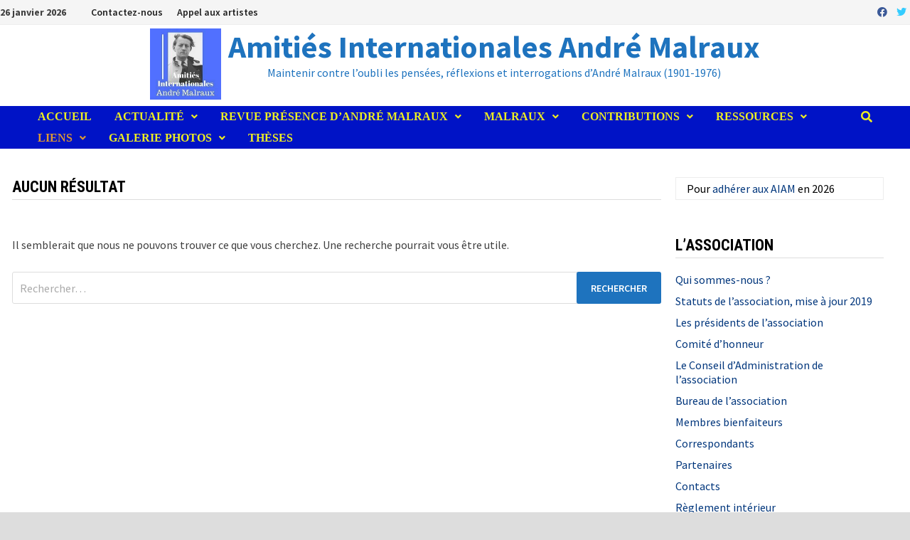

--- FILE ---
content_type: text/html; charset=UTF-8
request_url: https://www.andremalraux.com/?cat=63
body_size: 15110
content:
<!doctype html>
<html lang="fr-FR">
<head>
	<meta charset="UTF-8">
	<meta name="viewport" content="width=device-width, initial-scale=1">
	<link rel="profile" href="https://gmpg.org/xfn/11">

	<title>Bandes&#160;dessinées &#8211; Amitiés Internationales André Malraux</title>
<meta name='robots' content='max-image-preview:large' />
	<style>img:is([sizes="auto" i], [sizes^="auto," i]) { contain-intrinsic-size: 3000px 1500px }</style>
	<link rel='dns-prefetch' href='//fonts.googleapis.com' />
<link rel="alternate" type="application/rss+xml" title="Amitiés Internationales André Malraux &raquo; Flux" href="https://www.andremalraux.com/?feed=rss2" />
<link rel="alternate" type="application/rss+xml" title="Amitiés Internationales André Malraux &raquo; Flux des commentaires" href="https://www.andremalraux.com/?feed=comments-rss2" />
<link rel="alternate" type="application/rss+xml" title="Amitiés Internationales André Malraux &raquo; Flux de la catégorie Bandes&#160;dessinées" href="https://www.andremalraux.com/?feed=rss2&#038;cat=63" />
<script type="text/javascript">
/* <![CDATA[ */
window._wpemojiSettings = {"baseUrl":"https:\/\/s.w.org\/images\/core\/emoji\/16.0.1\/72x72\/","ext":".png","svgUrl":"https:\/\/s.w.org\/images\/core\/emoji\/16.0.1\/svg\/","svgExt":".svg","source":{"wpemoji":"https:\/\/www.andremalraux.com\/wp-includes\/js\/wp-emoji.js?ver=6.8.3","twemoji":"https:\/\/www.andremalraux.com\/wp-includes\/js\/twemoji.js?ver=6.8.3"}};
/**
 * @output wp-includes/js/wp-emoji-loader.js
 */

/**
 * Emoji Settings as exported in PHP via _print_emoji_detection_script().
 * @typedef WPEmojiSettings
 * @type {object}
 * @property {?object} source
 * @property {?string} source.concatemoji
 * @property {?string} source.twemoji
 * @property {?string} source.wpemoji
 * @property {?boolean} DOMReady
 * @property {?Function} readyCallback
 */

/**
 * Support tests.
 * @typedef SupportTests
 * @type {object}
 * @property {?boolean} flag
 * @property {?boolean} emoji
 */

/**
 * IIFE to detect emoji support and load Twemoji if needed.
 *
 * @param {Window} window
 * @param {Document} document
 * @param {WPEmojiSettings} settings
 */
( function wpEmojiLoader( window, document, settings ) {
	if ( typeof Promise === 'undefined' ) {
		return;
	}

	var sessionStorageKey = 'wpEmojiSettingsSupports';
	var tests = [ 'flag', 'emoji' ];

	/**
	 * Checks whether the browser supports offloading to a Worker.
	 *
	 * @since 6.3.0
	 *
	 * @private
	 *
	 * @returns {boolean}
	 */
	function supportsWorkerOffloading() {
		return (
			typeof Worker !== 'undefined' &&
			typeof OffscreenCanvas !== 'undefined' &&
			typeof URL !== 'undefined' &&
			URL.createObjectURL &&
			typeof Blob !== 'undefined'
		);
	}

	/**
	 * @typedef SessionSupportTests
	 * @type {object}
	 * @property {number} timestamp
	 * @property {SupportTests} supportTests
	 */

	/**
	 * Get support tests from session.
	 *
	 * @since 6.3.0
	 *
	 * @private
	 *
	 * @returns {?SupportTests} Support tests, or null if not set or older than 1 week.
	 */
	function getSessionSupportTests() {
		try {
			/** @type {SessionSupportTests} */
			var item = JSON.parse(
				sessionStorage.getItem( sessionStorageKey )
			);
			if (
				typeof item === 'object' &&
				typeof item.timestamp === 'number' &&
				new Date().valueOf() < item.timestamp + 604800 && // Note: Number is a week in seconds.
				typeof item.supportTests === 'object'
			) {
				return item.supportTests;
			}
		} catch ( e ) {}
		return null;
	}

	/**
	 * Persist the supports in session storage.
	 *
	 * @since 6.3.0
	 *
	 * @private
	 *
	 * @param {SupportTests} supportTests Support tests.
	 */
	function setSessionSupportTests( supportTests ) {
		try {
			/** @type {SessionSupportTests} */
			var item = {
				supportTests: supportTests,
				timestamp: new Date().valueOf()
			};

			sessionStorage.setItem(
				sessionStorageKey,
				JSON.stringify( item )
			);
		} catch ( e ) {}
	}

	/**
	 * Checks if two sets of Emoji characters render the same visually.
	 *
	 * This is used to determine if the browser is rendering an emoji with multiple data points
	 * correctly. set1 is the emoji in the correct form, using a zero-width joiner. set2 is the emoji
	 * in the incorrect form, using a zero-width space. If the two sets render the same, then the browser
	 * does not support the emoji correctly.
	 *
	 * This function may be serialized to run in a Worker. Therefore, it cannot refer to variables from the containing
	 * scope. Everything must be passed by parameters.
	 *
	 * @since 4.9.0
	 *
	 * @private
	 *
	 * @param {CanvasRenderingContext2D} context 2D Context.
	 * @param {string} set1 Set of Emoji to test.
	 * @param {string} set2 Set of Emoji to test.
	 *
	 * @return {boolean} True if the two sets render the same.
	 */
	function emojiSetsRenderIdentically( context, set1, set2 ) {
		// Cleanup from previous test.
		context.clearRect( 0, 0, context.canvas.width, context.canvas.height );
		context.fillText( set1, 0, 0 );
		var rendered1 = new Uint32Array(
			context.getImageData(
				0,
				0,
				context.canvas.width,
				context.canvas.height
			).data
		);

		// Cleanup from previous test.
		context.clearRect( 0, 0, context.canvas.width, context.canvas.height );
		context.fillText( set2, 0, 0 );
		var rendered2 = new Uint32Array(
			context.getImageData(
				0,
				0,
				context.canvas.width,
				context.canvas.height
			).data
		);

		return rendered1.every( function ( rendered2Data, index ) {
			return rendered2Data === rendered2[ index ];
		} );
	}

	/**
	 * Checks if the center point of a single emoji is empty.
	 *
	 * This is used to determine if the browser is rendering an emoji with a single data point
	 * correctly. The center point of an incorrectly rendered emoji will be empty. A correctly
	 * rendered emoji will have a non-zero value at the center point.
	 *
	 * This function may be serialized to run in a Worker. Therefore, it cannot refer to variables from the containing
	 * scope. Everything must be passed by parameters.
	 *
	 * @since 6.8.2
	 *
	 * @private
	 *
	 * @param {CanvasRenderingContext2D} context 2D Context.
	 * @param {string} emoji Emoji to test.
	 *
	 * @return {boolean} True if the center point is empty.
	 */
	function emojiRendersEmptyCenterPoint( context, emoji ) {
		// Cleanup from previous test.
		context.clearRect( 0, 0, context.canvas.width, context.canvas.height );
		context.fillText( emoji, 0, 0 );

		// Test if the center point (16, 16) is empty (0,0,0,0).
		var centerPoint = context.getImageData(16, 16, 1, 1);
		for ( var i = 0; i < centerPoint.data.length; i++ ) {
			if ( centerPoint.data[ i ] !== 0 ) {
				// Stop checking the moment it's known not to be empty.
				return false;
			}
		}

		return true;
	}

	/**
	 * Determines if the browser properly renders Emoji that Twemoji can supplement.
	 *
	 * This function may be serialized to run in a Worker. Therefore, it cannot refer to variables from the containing
	 * scope. Everything must be passed by parameters.
	 *
	 * @since 4.2.0
	 *
	 * @private
	 *
	 * @param {CanvasRenderingContext2D} context 2D Context.
	 * @param {string} type Whether to test for support of "flag" or "emoji".
	 * @param {Function} emojiSetsRenderIdentically Reference to emojiSetsRenderIdentically function, needed due to minification.
	 * @param {Function} emojiRendersEmptyCenterPoint Reference to emojiRendersEmptyCenterPoint function, needed due to minification.
	 *
	 * @return {boolean} True if the browser can render emoji, false if it cannot.
	 */
	function browserSupportsEmoji( context, type, emojiSetsRenderIdentically, emojiRendersEmptyCenterPoint ) {
		var isIdentical;

		switch ( type ) {
			case 'flag':
				/*
				 * Test for Transgender flag compatibility. Added in Unicode 13.
				 *
				 * To test for support, we try to render it, and compare the rendering to how it would look if
				 * the browser doesn't render it correctly (white flag emoji + transgender symbol).
				 */
				isIdentical = emojiSetsRenderIdentically(
					context,
					'\uD83C\uDFF3\uFE0F\u200D\u26A7\uFE0F', // as a zero-width joiner sequence
					'\uD83C\uDFF3\uFE0F\u200B\u26A7\uFE0F' // separated by a zero-width space
				);

				if ( isIdentical ) {
					return false;
				}

				/*
				 * Test for Sark flag compatibility. This is the least supported of the letter locale flags,
				 * so gives us an easy test for full support.
				 *
				 * To test for support, we try to render it, and compare the rendering to how it would look if
				 * the browser doesn't render it correctly ([C] + [Q]).
				 */
				isIdentical = emojiSetsRenderIdentically(
					context,
					'\uD83C\uDDE8\uD83C\uDDF6', // as the sequence of two code points
					'\uD83C\uDDE8\u200B\uD83C\uDDF6' // as the two code points separated by a zero-width space
				);

				if ( isIdentical ) {
					return false;
				}

				/*
				 * Test for English flag compatibility. England is a country in the United Kingdom, it
				 * does not have a two letter locale code but rather a five letter sub-division code.
				 *
				 * To test for support, we try to render it, and compare the rendering to how it would look if
				 * the browser doesn't render it correctly (black flag emoji + [G] + [B] + [E] + [N] + [G]).
				 */
				isIdentical = emojiSetsRenderIdentically(
					context,
					// as the flag sequence
					'\uD83C\uDFF4\uDB40\uDC67\uDB40\uDC62\uDB40\uDC65\uDB40\uDC6E\uDB40\uDC67\uDB40\uDC7F',
					// with each code point separated by a zero-width space
					'\uD83C\uDFF4\u200B\uDB40\uDC67\u200B\uDB40\uDC62\u200B\uDB40\uDC65\u200B\uDB40\uDC6E\u200B\uDB40\uDC67\u200B\uDB40\uDC7F'
				);

				return ! isIdentical;
			case 'emoji':
				/*
				 * Does Emoji 16.0 cause the browser to go splat?
				 *
				 * To test for Emoji 16.0 support, try to render a new emoji: Splatter.
				 *
				 * The splatter emoji is a single code point emoji. Testing for browser support
				 * required testing the center point of the emoji to see if it is empty.
				 *
				 * 0xD83E 0xDEDF (\uD83E\uDEDF) == 🫟 Splatter.
				 *
				 * When updating this test, please ensure that the emoji is either a single code point
				 * or switch to using the emojiSetsRenderIdentically function and testing with a zero-width
				 * joiner vs a zero-width space.
				 */
				var notSupported = emojiRendersEmptyCenterPoint( context, '\uD83E\uDEDF' );
				return ! notSupported;
		}

		return false;
	}

	/**
	 * Checks emoji support tests.
	 *
	 * This function may be serialized to run in a Worker. Therefore, it cannot refer to variables from the containing
	 * scope. Everything must be passed by parameters.
	 *
	 * @since 6.3.0
	 *
	 * @private
	 *
	 * @param {string[]} tests Tests.
	 * @param {Function} browserSupportsEmoji Reference to browserSupportsEmoji function, needed due to minification.
	 * @param {Function} emojiSetsRenderIdentically Reference to emojiSetsRenderIdentically function, needed due to minification.
	 * @param {Function} emojiRendersEmptyCenterPoint Reference to emojiRendersEmptyCenterPoint function, needed due to minification.
	 *
	 * @return {SupportTests} Support tests.
	 */
	function testEmojiSupports( tests, browserSupportsEmoji, emojiSetsRenderIdentically, emojiRendersEmptyCenterPoint ) {
		var canvas;
		if (
			typeof WorkerGlobalScope !== 'undefined' &&
			self instanceof WorkerGlobalScope
		) {
			canvas = new OffscreenCanvas( 300, 150 ); // Dimensions are default for HTMLCanvasElement.
		} else {
			canvas = document.createElement( 'canvas' );
		}

		var context = canvas.getContext( '2d', { willReadFrequently: true } );

		/*
		 * Chrome on OS X added native emoji rendering in M41. Unfortunately,
		 * it doesn't work when the font is bolder than 500 weight. So, we
		 * check for bold rendering support to avoid invisible emoji in Chrome.
		 */
		context.textBaseline = 'top';
		context.font = '600 32px Arial';

		var supports = {};
		tests.forEach( function ( test ) {
			supports[ test ] = browserSupportsEmoji( context, test, emojiSetsRenderIdentically, emojiRendersEmptyCenterPoint );
		} );
		return supports;
	}

	/**
	 * Adds a script to the head of the document.
	 *
	 * @ignore
	 *
	 * @since 4.2.0
	 *
	 * @param {string} src The url where the script is located.
	 *
	 * @return {void}
	 */
	function addScript( src ) {
		var script = document.createElement( 'script' );
		script.src = src;
		script.defer = true;
		document.head.appendChild( script );
	}

	settings.supports = {
		everything: true,
		everythingExceptFlag: true
	};

	// Create a promise for DOMContentLoaded since the worker logic may finish after the event has fired.
	var domReadyPromise = new Promise( function ( resolve ) {
		document.addEventListener( 'DOMContentLoaded', resolve, {
			once: true
		} );
	} );

	// Obtain the emoji support from the browser, asynchronously when possible.
	new Promise( function ( resolve ) {
		var supportTests = getSessionSupportTests();
		if ( supportTests ) {
			resolve( supportTests );
			return;
		}

		if ( supportsWorkerOffloading() ) {
			try {
				// Note that the functions are being passed as arguments due to minification.
				var workerScript =
					'postMessage(' +
					testEmojiSupports.toString() +
					'(' +
					[
						JSON.stringify( tests ),
						browserSupportsEmoji.toString(),
						emojiSetsRenderIdentically.toString(),
						emojiRendersEmptyCenterPoint.toString()
					].join( ',' ) +
					'));';
				var blob = new Blob( [ workerScript ], {
					type: 'text/javascript'
				} );
				var worker = new Worker( URL.createObjectURL( blob ), { name: 'wpTestEmojiSupports' } );
				worker.onmessage = function ( event ) {
					supportTests = event.data;
					setSessionSupportTests( supportTests );
					worker.terminate();
					resolve( supportTests );
				};
				return;
			} catch ( e ) {}
		}

		supportTests = testEmojiSupports( tests, browserSupportsEmoji, emojiSetsRenderIdentically, emojiRendersEmptyCenterPoint );
		setSessionSupportTests( supportTests );
		resolve( supportTests );
	} )
		// Once the browser emoji support has been obtained from the session, finalize the settings.
		.then( function ( supportTests ) {
			/*
			 * Tests the browser support for flag emojis and other emojis, and adjusts the
			 * support settings accordingly.
			 */
			for ( var test in supportTests ) {
				settings.supports[ test ] = supportTests[ test ];

				settings.supports.everything =
					settings.supports.everything && settings.supports[ test ];

				if ( 'flag' !== test ) {
					settings.supports.everythingExceptFlag =
						settings.supports.everythingExceptFlag &&
						settings.supports[ test ];
				}
			}

			settings.supports.everythingExceptFlag =
				settings.supports.everythingExceptFlag &&
				! settings.supports.flag;

			// Sets DOMReady to false and assigns a ready function to settings.
			settings.DOMReady = false;
			settings.readyCallback = function () {
				settings.DOMReady = true;
			};
		} )
		.then( function () {
			return domReadyPromise;
		} )
		.then( function () {
			// When the browser can not render everything we need to load a polyfill.
			if ( ! settings.supports.everything ) {
				settings.readyCallback();

				var src = settings.source || {};

				if ( src.concatemoji ) {
					addScript( src.concatemoji );
				} else if ( src.wpemoji && src.twemoji ) {
					addScript( src.twemoji );
					addScript( src.wpemoji );
				}
			}
		} );
} )( window, document, window._wpemojiSettings );

/* ]]> */
</script>
<style id='wp-emoji-styles-inline-css' type='text/css'>

	img.wp-smiley, img.emoji {
		display: inline !important;
		border: none !important;
		box-shadow: none !important;
		height: 1em !important;
		width: 1em !important;
		margin: 0 0.07em !important;
		vertical-align: -0.1em !important;
		background: none !important;
		padding: 0 !important;
	}
</style>
<link rel='stylesheet' id='wp-block-library-css' href='https://www.andremalraux.com/wp-includes/css/dist/block-library/style.css?ver=6.8.3' type='text/css' media='all' />
<style id='wp-block-library-theme-inline-css' type='text/css'>
.wp-block-audio :where(figcaption){
  color:#555;
  font-size:13px;
  text-align:center;
}
.is-dark-theme .wp-block-audio :where(figcaption){
  color:#ffffffa6;
}

.wp-block-audio{
  margin:0 0 1em;
}

.wp-block-code{
  border:1px solid #ccc;
  border-radius:4px;
  font-family:Menlo,Consolas,monaco,monospace;
  padding:.8em 1em;
}

.wp-block-embed :where(figcaption){
  color:#555;
  font-size:13px;
  text-align:center;
}
.is-dark-theme .wp-block-embed :where(figcaption){
  color:#ffffffa6;
}

.wp-block-embed{
  margin:0 0 1em;
}

.blocks-gallery-caption{
  color:#555;
  font-size:13px;
  text-align:center;
}
.is-dark-theme .blocks-gallery-caption{
  color:#ffffffa6;
}

:root :where(.wp-block-image figcaption){
  color:#555;
  font-size:13px;
  text-align:center;
}
.is-dark-theme :root :where(.wp-block-image figcaption){
  color:#ffffffa6;
}

.wp-block-image{
  margin:0 0 1em;
}

.wp-block-pullquote{
  border-bottom:4px solid;
  border-top:4px solid;
  color:currentColor;
  margin-bottom:1.75em;
}
.wp-block-pullquote cite,.wp-block-pullquote footer,.wp-block-pullquote__citation{
  color:currentColor;
  font-size:.8125em;
  font-style:normal;
  text-transform:uppercase;
}

.wp-block-quote{
  border-left:.25em solid;
  margin:0 0 1.75em;
  padding-left:1em;
}
.wp-block-quote cite,.wp-block-quote footer{
  color:currentColor;
  font-size:.8125em;
  font-style:normal;
  position:relative;
}
.wp-block-quote:where(.has-text-align-right){
  border-left:none;
  border-right:.25em solid;
  padding-left:0;
  padding-right:1em;
}
.wp-block-quote:where(.has-text-align-center){
  border:none;
  padding-left:0;
}
.wp-block-quote.is-large,.wp-block-quote.is-style-large,.wp-block-quote:where(.is-style-plain){
  border:none;
}

.wp-block-search .wp-block-search__label{
  font-weight:700;
}

.wp-block-search__button{
  border:1px solid #ccc;
  padding:.375em .625em;
}

:where(.wp-block-group.has-background){
  padding:1.25em 2.375em;
}

.wp-block-separator.has-css-opacity{
  opacity:.4;
}

.wp-block-separator{
  border:none;
  border-bottom:2px solid;
  margin-left:auto;
  margin-right:auto;
}
.wp-block-separator.has-alpha-channel-opacity{
  opacity:1;
}
.wp-block-separator:not(.is-style-wide):not(.is-style-dots){
  width:100px;
}
.wp-block-separator.has-background:not(.is-style-dots){
  border-bottom:none;
  height:1px;
}
.wp-block-separator.has-background:not(.is-style-wide):not(.is-style-dots){
  height:2px;
}

.wp-block-table{
  margin:0 0 1em;
}
.wp-block-table td,.wp-block-table th{
  word-break:normal;
}
.wp-block-table :where(figcaption){
  color:#555;
  font-size:13px;
  text-align:center;
}
.is-dark-theme .wp-block-table :where(figcaption){
  color:#ffffffa6;
}

.wp-block-video :where(figcaption){
  color:#555;
  font-size:13px;
  text-align:center;
}
.is-dark-theme .wp-block-video :where(figcaption){
  color:#ffffffa6;
}

.wp-block-video{
  margin:0 0 1em;
}

:root :where(.wp-block-template-part.has-background){
  margin-bottom:0;
  margin-top:0;
  padding:1.25em 2.375em;
}
</style>
<style id='classic-theme-styles-inline-css' type='text/css'>
/**
 * These rules are needed for backwards compatibility.
 * They should match the button element rules in the base theme.json file.
 */
.wp-block-button__link {
	color: #ffffff;
	background-color: #32373c;
	border-radius: 9999px; /* 100% causes an oval, but any explicit but really high value retains the pill shape. */

	/* This needs a low specificity so it won't override the rules from the button element if defined in theme.json. */
	box-shadow: none;
	text-decoration: none;

	/* The extra 2px are added to size solids the same as the outline versions.*/
	padding: calc(0.667em + 2px) calc(1.333em + 2px);

	font-size: 1.125em;
}

.wp-block-file__button {
	background: #32373c;
	color: #ffffff;
	text-decoration: none;
}

</style>
<style id='global-styles-inline-css' type='text/css'>
:root{--wp--preset--aspect-ratio--square: 1;--wp--preset--aspect-ratio--4-3: 4/3;--wp--preset--aspect-ratio--3-4: 3/4;--wp--preset--aspect-ratio--3-2: 3/2;--wp--preset--aspect-ratio--2-3: 2/3;--wp--preset--aspect-ratio--16-9: 16/9;--wp--preset--aspect-ratio--9-16: 9/16;--wp--preset--color--black: #000000;--wp--preset--color--cyan-bluish-gray: #abb8c3;--wp--preset--color--white: #ffffff;--wp--preset--color--pale-pink: #f78da7;--wp--preset--color--vivid-red: #cf2e2e;--wp--preset--color--luminous-vivid-orange: #ff6900;--wp--preset--color--luminous-vivid-amber: #fcb900;--wp--preset--color--light-green-cyan: #7bdcb5;--wp--preset--color--vivid-green-cyan: #00d084;--wp--preset--color--pale-cyan-blue: #8ed1fc;--wp--preset--color--vivid-cyan-blue: #0693e3;--wp--preset--color--vivid-purple: #9b51e0;--wp--preset--gradient--vivid-cyan-blue-to-vivid-purple: linear-gradient(135deg,rgba(6,147,227,1) 0%,rgb(155,81,224) 100%);--wp--preset--gradient--light-green-cyan-to-vivid-green-cyan: linear-gradient(135deg,rgb(122,220,180) 0%,rgb(0,208,130) 100%);--wp--preset--gradient--luminous-vivid-amber-to-luminous-vivid-orange: linear-gradient(135deg,rgba(252,185,0,1) 0%,rgba(255,105,0,1) 100%);--wp--preset--gradient--luminous-vivid-orange-to-vivid-red: linear-gradient(135deg,rgba(255,105,0,1) 0%,rgb(207,46,46) 100%);--wp--preset--gradient--very-light-gray-to-cyan-bluish-gray: linear-gradient(135deg,rgb(238,238,238) 0%,rgb(169,184,195) 100%);--wp--preset--gradient--cool-to-warm-spectrum: linear-gradient(135deg,rgb(74,234,220) 0%,rgb(151,120,209) 20%,rgb(207,42,186) 40%,rgb(238,44,130) 60%,rgb(251,105,98) 80%,rgb(254,248,76) 100%);--wp--preset--gradient--blush-light-purple: linear-gradient(135deg,rgb(255,206,236) 0%,rgb(152,150,240) 100%);--wp--preset--gradient--blush-bordeaux: linear-gradient(135deg,rgb(254,205,165) 0%,rgb(254,45,45) 50%,rgb(107,0,62) 100%);--wp--preset--gradient--luminous-dusk: linear-gradient(135deg,rgb(255,203,112) 0%,rgb(199,81,192) 50%,rgb(65,88,208) 100%);--wp--preset--gradient--pale-ocean: linear-gradient(135deg,rgb(255,245,203) 0%,rgb(182,227,212) 50%,rgb(51,167,181) 100%);--wp--preset--gradient--electric-grass: linear-gradient(135deg,rgb(202,248,128) 0%,rgb(113,206,126) 100%);--wp--preset--gradient--midnight: linear-gradient(135deg,rgb(2,3,129) 0%,rgb(40,116,252) 100%);--wp--preset--font-size--small: 13px;--wp--preset--font-size--medium: 20px;--wp--preset--font-size--large: 36px;--wp--preset--font-size--x-large: 42px;--wp--preset--spacing--20: 0.44rem;--wp--preset--spacing--30: 0.67rem;--wp--preset--spacing--40: 1rem;--wp--preset--spacing--50: 1.5rem;--wp--preset--spacing--60: 2.25rem;--wp--preset--spacing--70: 3.38rem;--wp--preset--spacing--80: 5.06rem;--wp--preset--shadow--natural: 6px 6px 9px rgba(0, 0, 0, 0.2);--wp--preset--shadow--deep: 12px 12px 50px rgba(0, 0, 0, 0.4);--wp--preset--shadow--sharp: 6px 6px 0px rgba(0, 0, 0, 0.2);--wp--preset--shadow--outlined: 6px 6px 0px -3px rgba(255, 255, 255, 1), 6px 6px rgba(0, 0, 0, 1);--wp--preset--shadow--crisp: 6px 6px 0px rgba(0, 0, 0, 1);}:where(.is-layout-flex){gap: 0.5em;}:where(.is-layout-grid){gap: 0.5em;}body .is-layout-flex{display: flex;}.is-layout-flex{flex-wrap: wrap;align-items: center;}.is-layout-flex > :is(*, div){margin: 0;}body .is-layout-grid{display: grid;}.is-layout-grid > :is(*, div){margin: 0;}:where(.wp-block-columns.is-layout-flex){gap: 2em;}:where(.wp-block-columns.is-layout-grid){gap: 2em;}:where(.wp-block-post-template.is-layout-flex){gap: 1.25em;}:where(.wp-block-post-template.is-layout-grid){gap: 1.25em;}.has-black-color{color: var(--wp--preset--color--black) !important;}.has-cyan-bluish-gray-color{color: var(--wp--preset--color--cyan-bluish-gray) !important;}.has-white-color{color: var(--wp--preset--color--white) !important;}.has-pale-pink-color{color: var(--wp--preset--color--pale-pink) !important;}.has-vivid-red-color{color: var(--wp--preset--color--vivid-red) !important;}.has-luminous-vivid-orange-color{color: var(--wp--preset--color--luminous-vivid-orange) !important;}.has-luminous-vivid-amber-color{color: var(--wp--preset--color--luminous-vivid-amber) !important;}.has-light-green-cyan-color{color: var(--wp--preset--color--light-green-cyan) !important;}.has-vivid-green-cyan-color{color: var(--wp--preset--color--vivid-green-cyan) !important;}.has-pale-cyan-blue-color{color: var(--wp--preset--color--pale-cyan-blue) !important;}.has-vivid-cyan-blue-color{color: var(--wp--preset--color--vivid-cyan-blue) !important;}.has-vivid-purple-color{color: var(--wp--preset--color--vivid-purple) !important;}.has-black-background-color{background-color: var(--wp--preset--color--black) !important;}.has-cyan-bluish-gray-background-color{background-color: var(--wp--preset--color--cyan-bluish-gray) !important;}.has-white-background-color{background-color: var(--wp--preset--color--white) !important;}.has-pale-pink-background-color{background-color: var(--wp--preset--color--pale-pink) !important;}.has-vivid-red-background-color{background-color: var(--wp--preset--color--vivid-red) !important;}.has-luminous-vivid-orange-background-color{background-color: var(--wp--preset--color--luminous-vivid-orange) !important;}.has-luminous-vivid-amber-background-color{background-color: var(--wp--preset--color--luminous-vivid-amber) !important;}.has-light-green-cyan-background-color{background-color: var(--wp--preset--color--light-green-cyan) !important;}.has-vivid-green-cyan-background-color{background-color: var(--wp--preset--color--vivid-green-cyan) !important;}.has-pale-cyan-blue-background-color{background-color: var(--wp--preset--color--pale-cyan-blue) !important;}.has-vivid-cyan-blue-background-color{background-color: var(--wp--preset--color--vivid-cyan-blue) !important;}.has-vivid-purple-background-color{background-color: var(--wp--preset--color--vivid-purple) !important;}.has-black-border-color{border-color: var(--wp--preset--color--black) !important;}.has-cyan-bluish-gray-border-color{border-color: var(--wp--preset--color--cyan-bluish-gray) !important;}.has-white-border-color{border-color: var(--wp--preset--color--white) !important;}.has-pale-pink-border-color{border-color: var(--wp--preset--color--pale-pink) !important;}.has-vivid-red-border-color{border-color: var(--wp--preset--color--vivid-red) !important;}.has-luminous-vivid-orange-border-color{border-color: var(--wp--preset--color--luminous-vivid-orange) !important;}.has-luminous-vivid-amber-border-color{border-color: var(--wp--preset--color--luminous-vivid-amber) !important;}.has-light-green-cyan-border-color{border-color: var(--wp--preset--color--light-green-cyan) !important;}.has-vivid-green-cyan-border-color{border-color: var(--wp--preset--color--vivid-green-cyan) !important;}.has-pale-cyan-blue-border-color{border-color: var(--wp--preset--color--pale-cyan-blue) !important;}.has-vivid-cyan-blue-border-color{border-color: var(--wp--preset--color--vivid-cyan-blue) !important;}.has-vivid-purple-border-color{border-color: var(--wp--preset--color--vivid-purple) !important;}.has-vivid-cyan-blue-to-vivid-purple-gradient-background{background: var(--wp--preset--gradient--vivid-cyan-blue-to-vivid-purple) !important;}.has-light-green-cyan-to-vivid-green-cyan-gradient-background{background: var(--wp--preset--gradient--light-green-cyan-to-vivid-green-cyan) !important;}.has-luminous-vivid-amber-to-luminous-vivid-orange-gradient-background{background: var(--wp--preset--gradient--luminous-vivid-amber-to-luminous-vivid-orange) !important;}.has-luminous-vivid-orange-to-vivid-red-gradient-background{background: var(--wp--preset--gradient--luminous-vivid-orange-to-vivid-red) !important;}.has-very-light-gray-to-cyan-bluish-gray-gradient-background{background: var(--wp--preset--gradient--very-light-gray-to-cyan-bluish-gray) !important;}.has-cool-to-warm-spectrum-gradient-background{background: var(--wp--preset--gradient--cool-to-warm-spectrum) !important;}.has-blush-light-purple-gradient-background{background: var(--wp--preset--gradient--blush-light-purple) !important;}.has-blush-bordeaux-gradient-background{background: var(--wp--preset--gradient--blush-bordeaux) !important;}.has-luminous-dusk-gradient-background{background: var(--wp--preset--gradient--luminous-dusk) !important;}.has-pale-ocean-gradient-background{background: var(--wp--preset--gradient--pale-ocean) !important;}.has-electric-grass-gradient-background{background: var(--wp--preset--gradient--electric-grass) !important;}.has-midnight-gradient-background{background: var(--wp--preset--gradient--midnight) !important;}.has-small-font-size{font-size: var(--wp--preset--font-size--small) !important;}.has-medium-font-size{font-size: var(--wp--preset--font-size--medium) !important;}.has-large-font-size{font-size: var(--wp--preset--font-size--large) !important;}.has-x-large-font-size{font-size: var(--wp--preset--font-size--x-large) !important;}
:where(.wp-block-post-template.is-layout-flex){gap: 1.25em;}:where(.wp-block-post-template.is-layout-grid){gap: 1.25em;}
:where(.wp-block-columns.is-layout-flex){gap: 2em;}:where(.wp-block-columns.is-layout-grid){gap: 2em;}
:root :where(.wp-block-pullquote){font-size: 1.5em;line-height: 1.6;}
</style>
<link rel='stylesheet' id='font-awesome-css' href='https://www.andremalraux.com/wp-content/themes/bam-pro/assets/fonts/css/all.min.css?ver=5.15.4' type='text/css' media='all' />
<link rel='stylesheet' id='bam-style-css' href='https://www.andremalraux.com/wp-content/themes/bam-pro/style.css?ver=1.4.0' type='text/css' media='all' />
<link rel='stylesheet' id='bam-google-fonts-css' href='https://fonts.googleapis.com/css?family=Source+Sans+Pro%3A100%2C200%2C300%2C400%2C500%2C600%2C700%2C800%2C900%2C100i%2C200i%2C300i%2C400i%2C500i%2C600i%2C700i%2C800i%2C900i|Roboto+Condensed%3A100%2C200%2C300%2C400%2C500%2C600%2C700%2C800%2C900%2C100i%2C200i%2C300i%2C400i%2C500i%2C600i%2C700i%2C800i%2C900i%26subset%3Dlatin%2Clatin-ext' type='text/css' media='all' />
<script type="text/javascript" src="https://www.andremalraux.com/wp-includes/js/jquery/jquery.js?ver=3.7.1" id="jquery-core-js"></script>
<script type="text/javascript" src="https://www.andremalraux.com/wp-includes/js/jquery/jquery-migrate.js?ver=3.4.1" id="jquery-migrate-js"></script>
<link rel="https://api.w.org/" href="https://www.andremalraux.com/index.php?rest_route=/" /><link rel="alternate" title="JSON" type="application/json" href="https://www.andremalraux.com/index.php?rest_route=/wp/v2/categories/63" /><link rel="EditURI" type="application/rsd+xml" title="RSD" href="https://www.andremalraux.com/xmlrpc.php?rsd" />
<meta name="generator" content="WordPress 6.8.3" />
<link rel="icon" href="https://www.andremalraux.com/wp-content/uploads/2020/11/cropped-cropped-AIAM-200X200-32x32.jpg" sizes="32x32" />
<link rel="icon" href="https://www.andremalraux.com/wp-content/uploads/2020/11/cropped-cropped-AIAM-200X200-192x192.jpg" sizes="192x192" />
<link rel="apple-touch-icon" href="https://www.andremalraux.com/wp-content/uploads/2020/11/cropped-cropped-AIAM-200X200-180x180.jpg" />
<meta name="msapplication-TileImage" content="https://www.andremalraux.com/wp-content/uploads/2020/11/cropped-cropped-AIAM-200X200-270x270.jpg" />
		<style type="text/css" id="wp-custom-css">
			/*
a, a:hover {
	padding: 0;
	margin: 0;
	line-height: 1.2em;
}
*/
a:hover,
a:focus {
	border-bottom: 1px dotted yellowgreen;
}

table {
	border-spacing: 0;
	border: dotted;
	border-width: thin;
	margin: 0;
}

tr:nth-child(2n) { 
background-color: #FBFBFB; 
} 

td,
th {
	text-align: justify;
/*
	border-style: dotted;
	border-width: 1px;
*/
	padding-right: 0.1;
}
/*
.byline {
	display: none;
}
*/
.img-center {
	display: flex;
	align-content: center;
	text-align: center;
}
/*
.sub-menu {
	width: 210px;
}
*/
.clearfix::after {
  content: "";
  clear: both;
  display: table;
}
.imgl {
  float: left;
  padding-right:10px;
}
.imgr {
  float: right;
  padding-left:10px;
}
.imglb {
  float: left;
	border-style: solid;
	border-width: 1px;
  padding-right:10px;
}
.imgrb {
  float: right;
  border-style: solid;
	border-width: 1px;
  padding-left:10px;
}
.topmarg90 {
  padding-top: 90px;
}
.topmarg120 {
  padding-top: 120px;
}

.topmarg150 {
  padding-top: 150px;
}
.center {
  margin: auto;
  width: 65%;
  border: 1px solid green;
  padding: 5px;
}
@media screen and (max-width: 850px) {
	.topmarg90 .topmarg120 .topmarg150 {
	  padding-top: 10px;
	}
}
.sup10 {
	font-size: 10px;
}		</style>
		
		<style type="text/css" id="theme-custom-css">
			/* Header CSS */
                    body.boxed-layout #page {
                        max-width: 2000px;
                    }
                
                    @media ( min-width: 768px ) {
                        #primary {
                            width: 74%;
                        }
                    }
                
                    @media ( min-width: 768px ) {
                        #secondary {
                            width: 26%;
                        }
                    }
                /* Color CSS */
                
                    blockquote {
                        border-left: 4px solid #1e73be;
                    }

                    button,
                    input[type="button"],
                    input[type="reset"],
                    input[type="submit"],
                    .wp-block-search .wp-block-search__button {
                        background: #1e73be;
                    }

                    .bam-readmore {
                        background: #1e73be;
                    }

                    .site-title a, .site-description {
                        color: #1e73be;
                    }

                    .site-header.default-style .main-navigation ul li a:hover {
                        color: #1e73be;
                    }

                    .site-header.default-style .main-navigation ul ul li a:hover {
                        background: #1e73be;
                    }

                    .site-header.default-style .main-navigation .current_page_item > a,
                    .site-header.default-style .main-navigation .current-menu-item > a,
                    .site-header.default-style .main-navigation .current_page_ancestor > a,
                    .site-header.default-style .main-navigation .current-menu-ancestor > a {
                        color: #1e73be;
                    }

                    .site-header.horizontal-style .main-navigation ul li a:hover {
                        color: #1e73be;
                    }

                    .site-header.horizontal-style .main-navigation ul ul li a:hover {
                        background: #1e73be;
                    }

                    .site-header.horizontal-style .main-navigation .current_page_item > a,
                    .site-header.horizontal-style .main-navigation .current-menu-item > a,
                    .site-header.horizontal-style .main-navigation .current_page_ancestor > a,
                    .site-header.horizontal-style .main-navigation .current-menu-ancestor > a {
                        color: #1e73be;
                    }

                    .posts-navigation .nav-previous a:hover,
                    .posts-navigation .nav-next a:hover {
                        color: #1e73be;
                    }

                    .post-navigation .nav-previous .post-title:hover,
                    .post-navigation .nav-next .post-title:hover {
                        color: #1e73be;
                    }

                    .pagination .page-numbers.current {
                        background: #1e73be;
                        border: 1px solid #1e73be;
                        color: #ffffff;
                    }
                      
                    .pagination a.page-numbers:hover {
                        background: #1e73be;
                        border: 1px solid #1e73be;
                    }

                    .widget a:hover,
                    .widget ul li a:hover {
                        color: #1e73be;
                    }

                    .widget-title a:hover {
                        color: #1e73be;
                    }

                    .bm-wts-s2 .widgettitle, 
                    .bm-wts-s2 .is-style-bam-widget-title,
                    .bm-wts-s2 .widget-title,
                    .bm-wts-s3 .widgettitle,
                    .bm-wts-s3 .is-style-bam-widget-title,
                    .bm-wts-s3 .widget-title,
                    .bm-wts-s4 .bwt-container {
                        border-bottom-color: #1e73be;
                    }

                    .bm-wts-s4 .widget-title {
                        background-color: #1e73be; 
                    }

                    li.bm-tab.th-ui-state-active a {
                        border-bottom: 1px solid #1e73be;
                    }

                    .footer-widget-area .widget a:hover {
                        color: #1e73be;
                    }

                    .bms-title a:hover {
                        color: #1e73be;
                    }

                    .bmb-entry-title a:hover,
                    .bmw-grid-post .entry-title a:hover,
                    .bam-entry .entry-title a:hover {
                        color: #1e73be;
                    }

                    .related-post-meta a:hover,
                    .entry-meta a:hover {
                        color: #1e73be;
                    }

                    .related-post-meta .byline a:hover,
                    .entry-meta .byline a:hover {
                        color: #1e73be;
                    }

                    .cat-links a {
                        color: #1e73be;
                    }

                    .cat-links.boxed a {
                        background: #1e73be;
                    }

                    .tags-links a:hover {
                        background: #1e73be;
                    }

                    .related-post-title a:hover {
                        color: #1e73be;
                    }

                    .author-posts-link:hover {
                        color: #1e73be;
                    }

                    .comment-author a {
                        color: #1e73be;
                    }

                    .comment-metadata a:hover,
                    .comment-metadata a:focus,
                    .pingback .comment-edit-link:hover,
                    .pingback .comment-edit-link:focus {
                        color: #1e73be;
                    }

                    .comment-reply-link:hover,
                    .comment-reply-link:focus {
                        background: #1e73be;
                    }

                    .comment-notes a:hover,
                    .comment-awaiting-moderation a:hover,
                    .logged-in-as a:hover,
                    .form-allowed-tags a:hover {
                        color: #1e73be;
                    }

                    .required {
                        color: #1e73be;
                    }

                    .comment-reply-title small a:before {
                        color: #1e73be;
                    }

                    .wp-block-quote {
                        border-left: 4px solid #1e73be;
                    }

                    .wp-block-quote[style*="text-align:right"], .wp-block-quote[style*="text-align: right"] {
                        border-right: 4px solid #1e73be;
                    }

                    .site-info a:hover {
                        color: #1e73be;
                    }

                    #bam-tags a, .widget_tag_cloud .tagcloud a {
                        background: #1e73be;
                    }

                    .bmajax-btn:hover {
                        background: #1e73be;
                        border: 1px solid #1e73be;
                    }

                    .bam-edit-link .post-edit-link {
                        background: #1e73be;
                    }

                    .bmw-spinner div {
                        background: #1e73be;
                    }

                    a.bm-viewall:hover {
                        color: #1e73be;
                    }

                    .footer-widget-area .related-post-meta .byline a:hover, 
                    .footer-widget-area .entry-meta .byline a:hover {
                        color: #1e73be;
                    }

                    .footer-menu-container ul li a:hover {
                        color: #1e73be;
                    }

                
                    .page-content a:hover,
                    .entry-content a:hover {
                        color: #00aeef;
                    }
                
                    button,
                    input[type="button"],
                    input[type="reset"],
                    input[type="submit"],
                    .wp-block-search .wp-block-search__button,
                    .bam-readmore {
                        background: #1e73be;
                    }
                
                    button:hover,
                    input[type="button"]:hover,
                    input[type="reset"]:hover,
                    input[type="submit"]:hover,
                    .wp-block-search .wp-block-search__button:hover,
                    .bam-readmore:hover {
                        background: #2aa8c1;
                    }
                
                    body.boxed-layout.custom-background,
                    body.boxed-layout {
                        background-color: #dddddd;
                    }
                
                    body.boxed-layout.custom-background.separate-containers,
                    body.boxed-layout.separate-containers {
                        background-color: #dddddd;
                    }
                
                    body.wide-layout.custom-background.separate-containers,
                    body.wide-layout.separate-containers {
                        background-color: #eeeeee;
                    }
                
                    .bam-block a,
                    .widget a,
                    .widget ul li a,
                    .bmw-grid-post .entry-title a,
                    .bm-tabs-wdt .bm-tab-anchor,
                    .bmajax-btn,
                    .post-navigation .nav-previous .post-title, .post-navigation .nav-next .post-title,
                    .author-posts-link, .author-posts-link:visited,
                    .pagination .page-numbers,
                    #commentform a,
                    .bmw-grid-post h3.entry-title a {
                        color: #00367c;
                    }
                /* Header CSS */
                    .site-logo-image img {
                        max-width: 100px;
                    }
                
                    .site-logo-image img {
                        max-height: 100px;
                    }
                
                        .site-header.default-style .main-navigation ul li a, .site-header.default-style .bam-search-button-icon, .site-header.default-style .menu-toggle { line-height: 30px; }
                        .site-header.default-style .main-navigation ul ul li a { line-height: 1.3; }
                        .site-header.default-style .bam-search-box-container { top: 30px }
                    
                        .site-header.default-style .main-navigation { background: #0013c6; }
                    
                        .site-header.default-style .main-navigation ul li a, .bam-search-button-icon, .menu-toggle { color: #eeee22; }
                    
                        .site-header.default-style .main-navigation ul li a:hover { color: #dd9933; }
                        .site-header.default-style .main-navigation .current_page_item > a, .site-header.default-style .main-navigation .current-menu-item > a, .site-header.default-style .main-navigation .current_page_ancestor > a, .site-header.default-style .main-navigation .current-menu-ancestor > a { color: #dd9933; }
                    
                        .site-header.default-style .main-navigation ul ul {
                            background-color: #1e73be;
                        }
                    
                        .site-header.default-style .main-navigation ul ul li a:hover {
                            color: #eeee22;
                        }
                    
                        .site-header.default-style .main-navigation ul ul li a:hover {
                            background-color: #1e73be;
                        }
                    
                        .site-header.default-style #site-header-inner {
                            padding-top: 5px;
                        }
                    
                        .site-header.default-style #site-header-inner {
                            padding-bottom: 5px;
                        }
                    /* Typography CSS */body, button, input, select, optgroup, textarea{font-size:16px;line-height:1.3;}h1{font-size:32px;line-height:1.2;}h2{font-size:28px;line-height:1.2;}h3{font-size:26px;line-height:1.2;}h4{font-size:20px;line-height:1.2;}.main-navigation li a{font-family:Trebuchet MS;}.bam-entry .entry-title a{font-weight:500;font-size:22px;line-height:1.2;}.single .entry-title{font-weight:500;font-size:30px;line-height:1.2;}.bam-single-post .entry-content{font-size:16px;line-height:1.2;}.page-entry-title{font-size:32px;}/* Footer CSS */
                    .site-info {
                        background: #0066bf;
                    }
                
                    .site-info a {
                        color: #e5ff00;
                    }
                    .footer-menu-container ul li a {
                        color: #e5ff00;
                    }
                
                    .site-info a:hover {
                        color: #81d742;
                    }
                    .footer-menu-container ul li a:hover {
                        color: #81d742;
                    }		</style>

	</head>

<body class="archive category category-biblio-bandes category-63 wp-custom-logo wp-embed-responsive wp-theme-bam-pro hfeed boxed-layout right-sidebar one-container bm-wts-s1">



<div id="page" class="site">
	<a class="skip-link screen-reader-text" href="#content">Passer au contenu</a>

	
<div id="topbar" class="bam-topbar clearfix">

    <div class="container-fluid">

                    <button class="menu-toggle" aria-controls="top-bar-menu" aria-expanded="false" data-toggle-target=".mobile-dropdown-top > .mobile-navigation">
                <i class="fas fa-bars"></i>
                                <span class="screen-reader-text">Menu</span>            </button>
        
                    <span class="bam-date">26 janvier 2026</span>
        
            <div id="top-navigation" class="top-navigation">
        <div class="menu-menu_barre_superieure-container"><ul id="top-menu" class="menu"><li id="menu-item-9064" class="menu-item menu-item-type-post_type menu-item-object-page menu-item-9064"><a href="https://www.andremalraux.com/?page_id=9054">Contactez-nous</a></li>
<li id="menu-item-9976" class="menu-item menu-item-type-custom menu-item-object-custom menu-item-9976"><a href="https://www.andremalraux.com/?p=7272">Appel aux artistes</a></li>
</ul></div>					
    </div>		

        
<div class="bam-topbar-social colored">

    
        
            
                            <span class="bam-social-icon">
                                            <a href="https://www.facebook.com/AIAMfr" class="bam-social-link facebook" target="_blank" title="Facebook">
                            <i class="fab fa-facebook"></i>
                        </a>
                                    </span>
                        
        
            
                        
        
            
                            <span class="bam-social-icon">
                                            <a href="https://twitter.com/aiamtwit" class="bam-social-link twitter" target="_blank" title="Twitter">
                            <i class="fab fa-twitter"></i>
                        </a>
                                    </span>
                        
        
            
                        
        
            
                        
        
            
                        
        
            
                        
        
            
                        
        
            
                        
        
            
                        
        
            
                        
        
            
                        
        
            
                        
        
            
                        
        
            
                        
        
            
                        
        
            
                        
        
            
                        
        
            
                        
        
            
                        
        
            
                        
        
            
                        
        
            
                        
        
    
</div><!-- .bam-social-media -->
    </div>

</div>


    <div class="mobile-dropdown-top bam-mobile-dropdown">
        <nav class="mobile-navigation">
            <div class="menu-menu_barre_superieure-container"><ul id="mobile-dropdown-top" class="menu"><li class="menu-item menu-item-type-post_type menu-item-object-page menu-item-9064"><a href="https://www.andremalraux.com/?page_id=9054">Contactez-nous</a></li>
<li class="menu-item menu-item-type-custom menu-item-object-custom menu-item-9976"><a href="https://www.andremalraux.com/?p=7272">Appel aux artistes</a></li>
</ul></div>        </nav>
    </div>


	


<header id="masthead" class="site-header default-style">

    
    

<div id="site-header-inner" class="clearfix container-fluid center-logo">

    <div class="site-branding">
    <div class="site-branding-inner">

                    <div class="site-logo-image"><a href="https://www.andremalraux.com/" class="custom-logo-link" rel="home"><img width="200" height="200" src="https://www.andremalraux.com/wp-content/uploads/2020/11/cropped-cropped-cropped-AIAM-200X200-1.jpg" class="custom-logo" alt="Amitiés Internationales André Malraux" decoding="async" srcset="https://www.andremalraux.com/wp-content/uploads/2020/11/cropped-cropped-cropped-AIAM-200X200-1.jpg 200w, https://www.andremalraux.com/wp-content/uploads/2020/11/cropped-cropped-cropped-AIAM-200X200-1-150x150.jpg 150w, https://www.andremalraux.com/wp-content/uploads/2020/11/cropped-cropped-cropped-AIAM-200X200-1-65x65.jpg 65w, https://www.andremalraux.com/wp-content/uploads/2020/11/cropped-cropped-cropped-AIAM-200X200-1-85x85.jpg 85w, https://www.andremalraux.com/wp-content/uploads/2020/11/cropped-cropped-cropped-AIAM-200X200-1-90x90.jpg 90w" sizes="(max-width: 200px) 100vw, 200px" /></a></div>
        
        <div class="site-branding-text">
                            <p class="site-title"><a href="https://www.andremalraux.com/" rel="home">Amitiés Internationales André Malraux</a></p>
                                <p class="site-description">Maintenir contre l’oubli les pensées, réflexions et interrogations d’André Malraux (1901-1976)</p>
                    </div><!-- .site-branding-text -->

    </div><!-- .site-branding-inner -->
</div><!-- .site-branding -->
        
</div><!-- #site-header-inner -->



<nav id="site-navigation" class="main-navigation">

    <div id="site-navigation-inner" class="container align-left show-search">
        
        <div class="menu-menu-categories-container"><ul id="primary-menu" class="menu"><li id="menu-item-4991" class="menu-item menu-item-type-custom menu-item-object-custom menu-item-home menu-item-4991"><a href="https://www.andremalraux.com">Accueil</a></li>
<li id="menu-item-4993" class="menu-item menu-item-type-taxonomy menu-item-object-category menu-item-has-children menu-item-4993"><a href="https://www.andremalraux.com/?cat=3">Actualité</a>
<ul class="sub-menu">
	<li id="menu-item-4997" class="menu-item menu-item-type-taxonomy menu-item-object-category menu-item-4997"><a href="https://www.andremalraux.com/?cat=9">Événements</a></li>
	<li id="menu-item-4995" class="menu-item menu-item-type-taxonomy menu-item-object-category menu-item-4995"><a href="https://www.andremalraux.com/?cat=10">Expositions</a></li>
	<li id="menu-item-4998" class="menu-item menu-item-type-taxonomy menu-item-object-category menu-item-4998"><a href="https://www.andremalraux.com/?cat=7">Conférences</a></li>
	<li id="menu-item-5000" class="menu-item menu-item-type-taxonomy menu-item-object-category menu-item-5000"><a href="https://www.andremalraux.com/?cat=46">Vient de paraître</a></li>
</ul>
</li>
<li id="menu-item-5002" class="menu-item menu-item-type-taxonomy menu-item-object-category menu-item-has-children menu-item-5002"><a href="https://www.andremalraux.com/?cat=38">Revue Présence d&rsquo;André Malraux</a>
<ul class="sub-menu">
	<li id="menu-item-5004" class="menu-item menu-item-type-taxonomy menu-item-object-category menu-item-5004"><a href="https://www.andremalraux.com/?cat=59">Présentation</a></li>
	<li id="menu-item-5015" class="menu-item menu-item-type-taxonomy menu-item-object-category menu-item-5015"><a href="https://www.andremalraux.com/?cat=44">Tous les numéros de PAM</a></li>
	<li id="menu-item-5517" class="menu-item menu-item-type-taxonomy menu-item-object-category menu-item-5517"><a href="https://www.andremalraux.com/?cat=84">Appel à contributions</a></li>
</ul>
</li>
<li id="menu-item-5007" class="menu-item menu-item-type-taxonomy menu-item-object-category current-category-ancestor menu-item-has-children menu-item-5007"><a href="https://www.andremalraux.com/?cat=27">Malraux</a>
<ul class="sub-menu">
	<li id="menu-item-5016" class="menu-item menu-item-type-taxonomy menu-item-object-category menu-item-5016"><a href="https://www.andremalraux.com/?cat=40">Sa vie</a></li>
	<li id="menu-item-5020" class="menu-item menu-item-type-taxonomy menu-item-object-category menu-item-5020"><a href="https://www.andremalraux.com/?cat=28">Malraux et l&rsquo;architecture</a></li>
	<li id="menu-item-5023" class="menu-item menu-item-type-taxonomy menu-item-object-category menu-item-5023"><a href="https://www.andremalraux.com/?cat=32">Malraux et le cinéma</a></li>
	<li id="menu-item-5022" class="menu-item menu-item-type-taxonomy menu-item-object-category menu-item-5022"><a href="https://www.andremalraux.com/?cat=31">Malraux et la photographie </a></li>
	<li id="menu-item-5021" class="menu-item menu-item-type-taxonomy menu-item-object-category menu-item-5021"><a href="https://www.andremalraux.com/?cat=29">Malraux et l&rsquo;aviation</a></li>
	<li id="menu-item-5024" class="menu-item menu-item-type-taxonomy menu-item-object-category menu-item-has-children menu-item-5024"><a href="https://www.andremalraux.com/?cat=26">Loi Malraux</a>
	<ul class="sub-menu">
		<li id="menu-item-5025" class="menu-item menu-item-type-taxonomy menu-item-object-category menu-item-5025"><a href="https://www.andremalraux.com/?cat=51">Commémoration nationale</a></li>
		<li id="menu-item-5036" class="menu-item menu-item-type-taxonomy menu-item-object-category menu-item-5036"><a href="https://www.andremalraux.com/?cat=41">Secteurs sauvegardés</a></li>
		<li id="menu-item-5027" class="menu-item menu-item-type-taxonomy menu-item-object-category menu-item-5027"><a href="https://www.andremalraux.com/?cat=34">Manifestations</a></li>
		<li id="menu-item-5026" class="menu-item menu-item-type-taxonomy menu-item-object-category menu-item-5026"><a href="https://www.andremalraux.com/?cat=57">Liens</a></li>
	</ul>
</li>
</ul>
</li>
<li id="menu-item-6925" class="menu-item menu-item-type-taxonomy menu-item-object-category menu-item-has-children menu-item-6925"><a href="https://www.andremalraux.com/?cat=89">Contributions</a>
<ul class="sub-menu">
	<li id="menu-item-10145" class="menu-item menu-item-type-post_type menu-item-object-page menu-item-10145"><a href="https://www.andremalraux.com/?page_id=10104">Les affiches</a></li>
	<li id="menu-item-5046" class="menu-item menu-item-type-taxonomy menu-item-object-category menu-item-5046"><a href="https://www.andremalraux.com/?cat=8">Les articles</a></li>
	<li id="menu-item-6931" class="menu-item menu-item-type-taxonomy menu-item-object-category menu-item-6931"><a href="https://www.andremalraux.com/?cat=90">Les auteurs</a></li>
	<li id="menu-item-9456" class="menu-item menu-item-type-taxonomy menu-item-object-category menu-item-9456"><a href="https://www.andremalraux.com/?cat=97">Vidéos</a></li>
</ul>
</li>
<li id="menu-item-5578" class="menu-item menu-item-type-taxonomy menu-item-object-category menu-item-has-children menu-item-5578"><a href="https://www.andremalraux.com/?cat=85">Ressources</a>
<ul class="sub-menu">
	<li id="menu-item-5030" class="menu-item menu-item-type-taxonomy menu-item-object-category menu-item-5030"><a href="https://www.andremalraux.com/?cat=5">Archéologie sous-marine</a></li>
</ul>
</li>
<li id="menu-item-5031" class="menu-item menu-item-type-taxonomy menu-item-object-category current-menu-ancestor menu-item-has-children menu-item-5031"><a href="https://www.andremalraux.com/?cat=13">Liens</a>
<ul class="sub-menu">
	<li id="menu-item-5033" class="menu-item menu-item-type-taxonomy menu-item-object-category menu-item-5033"><a href="https://www.andremalraux.com/?cat=16">Associations amies</a></li>
	<li id="menu-item-5038" class="menu-item menu-item-type-taxonomy menu-item-object-category menu-item-5038"><a href="https://www.andremalraux.com/?cat=18">Éditeurs</a></li>
	<li id="menu-item-5045" class="menu-item menu-item-type-taxonomy menu-item-object-category menu-item-5045"><a href="https://www.andremalraux.com/?cat=22">Librairies</a></li>
	<li id="menu-item-5040" class="menu-item menu-item-type-taxonomy menu-item-object-category menu-item-5040"><a href="https://www.andremalraux.com/?cat=20">Galeries d&rsquo;art</a></li>
	<li id="menu-item-5034" class="menu-item menu-item-type-taxonomy menu-item-object-category menu-item-5034"><a href="https://www.andremalraux.com/?cat=21">Institutionnels</a></li>
	<li id="menu-item-5042" class="menu-item menu-item-type-taxonomy menu-item-object-category menu-item-5042"><a href="https://www.andremalraux.com/?cat=25">Universités</a></li>
	<li id="menu-item-5035" class="menu-item menu-item-type-taxonomy menu-item-object-category menu-item-5035"><a href="https://www.andremalraux.com/?cat=24">Musées</a></li>
	<li id="menu-item-5032" class="menu-item menu-item-type-taxonomy menu-item-object-category menu-item-5032"><a href="https://www.andremalraux.com/?cat=14">Amis</a></li>
	<li id="menu-item-5044" class="menu-item menu-item-type-taxonomy menu-item-object-category menu-item-5044"><a href="https://www.andremalraux.com/?cat=23">Médiathèques</a></li>
	<li id="menu-item-5039" class="menu-item menu-item-type-taxonomy menu-item-object-category menu-item-5039"><a href="https://www.andremalraux.com/?cat=19">Formations aux métiers d&rsquo;art</a></li>
	<li id="menu-item-5041" class="menu-item menu-item-type-taxonomy menu-item-object-category menu-item-5041"><a href="https://www.andremalraux.com/?cat=15">Artistes</a></li>
	<li id="menu-item-5037" class="menu-item menu-item-type-taxonomy menu-item-object-category current-menu-ancestor current-menu-parent menu-item-has-children menu-item-5037"><a href="https://www.andremalraux.com/?cat=17">Documentation</a>
	<ul class="sub-menu">
		<li id="menu-item-5014" class="menu-item menu-item-type-taxonomy menu-item-object-category menu-item-5014"><a href="https://www.andremalraux.com/?cat=54">Générale</a></li>
		<li id="menu-item-5013" class="menu-item menu-item-type-taxonomy menu-item-object-category menu-item-5013"><a href="https://www.andremalraux.com/?cat=55">Historique</a></li>
		<li id="menu-item-5010" class="menu-item menu-item-type-taxonomy menu-item-object-category menu-item-5010"><a href="https://www.andremalraux.com/?cat=62">Articles</a></li>
		<li id="menu-item-5019" class="menu-item menu-item-type-taxonomy menu-item-object-category menu-item-5019"><a href="https://www.andremalraux.com/?cat=53">Etrangère</a></li>
		<li id="menu-item-5018" class="menu-item menu-item-type-taxonomy menu-item-object-category menu-item-5018"><a href="https://www.andremalraux.com/?cat=50">Chroniques</a></li>
		<li id="menu-item-5017" class="menu-item menu-item-type-taxonomy menu-item-object-category current-menu-item menu-item-5017"><a href="https://www.andremalraux.com/?cat=63" aria-current="page">Bandes dessinées</a></li>
	</ul>
</li>
</ul>
</li>
<li id="menu-item-8740" class="menu-item menu-item-type-post_type menu-item-object-page menu-item-has-children menu-item-8740"><a href="https://www.andremalraux.com/?page_id=8416">Galerie photos</a>
<ul class="sub-menu">
	<li id="menu-item-10948" class="menu-item menu-item-type-post_type menu-item-object-page menu-item-10948"><a href="https://www.andremalraux.com/?page_id=10941">Galerie photos 2024</a></li>
	<li id="menu-item-8434" class="menu-item menu-item-type-post_type menu-item-object-page menu-item-8434"><a href="https://www.andremalraux.com/?page_id=8416">Galerie photos (page 1)</a></li>
	<li id="menu-item-8361" class="menu-item menu-item-type-post_type menu-item-object-page menu-item-8361"><a href="https://www.andremalraux.com/?page_id=8359">Galerie photos (page 2)</a></li>
	<li id="menu-item-8713" class="menu-item menu-item-type-post_type menu-item-object-page menu-item-8713"><a href="https://www.andremalraux.com/?page_id=8708">Galerie photos (page 3)</a></li>
	<li id="menu-item-8770" class="menu-item menu-item-type-post_type menu-item-object-page menu-item-8770"><a href="https://www.andremalraux.com/?page_id=8758">Galerie photos (page 4)</a></li>
	<li id="menu-item-8843" class="menu-item menu-item-type-post_type menu-item-object-page menu-item-8843"><a href="https://www.andremalraux.com/?page_id=8826">Galerie photos (page 5)</a></li>
	<li id="menu-item-9298" class="menu-item menu-item-type-post_type menu-item-object-page menu-item-9298"><a href="https://www.andremalraux.com/?page_id=9293">Galerie photos (page 6)</a></li>
</ul>
</li>
<li id="menu-item-11275" class="menu-item menu-item-type-taxonomy menu-item-object-category menu-item-11275"><a href="https://www.andremalraux.com/?cat=100">Thèses</a></li>
</ul></div><div class="bam-search-button-icon">
    <i class="fas fa-search" aria-hidden="true"></i></div>
<div class="bam-search-box-container">
    <div class="bam-search-box">
        <form role="search" method="get" class="search-form" action="https://www.andremalraux.com/">
				<label>
					<span class="screen-reader-text">Rechercher :</span>
					<input type="search" class="search-field" placeholder="Rechercher…" value="" name="s" />
				</label>
				<input type="submit" class="search-submit" value="Rechercher" />
			</form>    </div><!-- th-search-box -->
</div><!-- .th-search-box-container -->
        
        <button class="menu-toggle" aria-controls="primary-menu" aria-expanded="false" data-toggle-target=".mobile-dropdown > .mobile-navigation">
            <i class="fas fa-bars"></i>
                        Menu        </button>
        
    </div><!-- .container -->
    
</nav><!-- #site-navigation -->
<div class="mobile-dropdown bam-mobile-dropdown">
    <nav class="mobile-navigation">
        <div class="menu-menu-categories-container"><ul id="primary-menu-mobile" class="menu"><li class="menu-item menu-item-type-custom menu-item-object-custom menu-item-home menu-item-4991"><a href="https://www.andremalraux.com">Accueil</a></li>
<li class="menu-item menu-item-type-taxonomy menu-item-object-category menu-item-has-children menu-item-4993"><a href="https://www.andremalraux.com/?cat=3">Actualité</a><button class="dropdown-toggle" data-toggle-target=".mobile-navigation .menu-item-4993 > .sub-menu" aria-expanded="false"><span class="screen-reader-text">Show sub menu</span></button>
<ul class="sub-menu">
	<li class="menu-item menu-item-type-taxonomy menu-item-object-category menu-item-4997"><a href="https://www.andremalraux.com/?cat=9">Événements</a></li>
	<li class="menu-item menu-item-type-taxonomy menu-item-object-category menu-item-4995"><a href="https://www.andremalraux.com/?cat=10">Expositions</a></li>
	<li class="menu-item menu-item-type-taxonomy menu-item-object-category menu-item-4998"><a href="https://www.andremalraux.com/?cat=7">Conférences</a></li>
	<li class="menu-item menu-item-type-taxonomy menu-item-object-category menu-item-5000"><a href="https://www.andremalraux.com/?cat=46">Vient de paraître</a></li>
</ul>
</li>
<li class="menu-item menu-item-type-taxonomy menu-item-object-category menu-item-has-children menu-item-5002"><a href="https://www.andremalraux.com/?cat=38">Revue Présence d&rsquo;André Malraux</a><button class="dropdown-toggle" data-toggle-target=".mobile-navigation .menu-item-5002 > .sub-menu" aria-expanded="false"><span class="screen-reader-text">Show sub menu</span></button>
<ul class="sub-menu">
	<li class="menu-item menu-item-type-taxonomy menu-item-object-category menu-item-5004"><a href="https://www.andremalraux.com/?cat=59">Présentation</a></li>
	<li class="menu-item menu-item-type-taxonomy menu-item-object-category menu-item-5015"><a href="https://www.andremalraux.com/?cat=44">Tous les numéros de PAM</a></li>
	<li class="menu-item menu-item-type-taxonomy menu-item-object-category menu-item-5517"><a href="https://www.andremalraux.com/?cat=84">Appel à contributions</a></li>
</ul>
</li>
<li class="menu-item menu-item-type-taxonomy menu-item-object-category current-category-ancestor menu-item-has-children menu-item-5007"><a href="https://www.andremalraux.com/?cat=27">Malraux</a><button class="dropdown-toggle" data-toggle-target=".mobile-navigation .menu-item-5007 > .sub-menu" aria-expanded="false"><span class="screen-reader-text">Show sub menu</span></button>
<ul class="sub-menu">
	<li class="menu-item menu-item-type-taxonomy menu-item-object-category menu-item-5016"><a href="https://www.andremalraux.com/?cat=40">Sa vie</a></li>
	<li class="menu-item menu-item-type-taxonomy menu-item-object-category menu-item-5020"><a href="https://www.andremalraux.com/?cat=28">Malraux et l&rsquo;architecture</a></li>
	<li class="menu-item menu-item-type-taxonomy menu-item-object-category menu-item-5023"><a href="https://www.andremalraux.com/?cat=32">Malraux et le cinéma</a></li>
	<li class="menu-item menu-item-type-taxonomy menu-item-object-category menu-item-5022"><a href="https://www.andremalraux.com/?cat=31">Malraux et la photographie </a></li>
	<li class="menu-item menu-item-type-taxonomy menu-item-object-category menu-item-5021"><a href="https://www.andremalraux.com/?cat=29">Malraux et l&rsquo;aviation</a></li>
	<li class="menu-item menu-item-type-taxonomy menu-item-object-category menu-item-has-children menu-item-5024"><a href="https://www.andremalraux.com/?cat=26">Loi Malraux</a><button class="dropdown-toggle" data-toggle-target=".mobile-navigation .menu-item-5024 > .sub-menu" aria-expanded="false"><span class="screen-reader-text">Show sub menu</span></button>
	<ul class="sub-menu">
		<li class="menu-item menu-item-type-taxonomy menu-item-object-category menu-item-5025"><a href="https://www.andremalraux.com/?cat=51">Commémoration nationale</a></li>
		<li class="menu-item menu-item-type-taxonomy menu-item-object-category menu-item-5036"><a href="https://www.andremalraux.com/?cat=41">Secteurs sauvegardés</a></li>
		<li class="menu-item menu-item-type-taxonomy menu-item-object-category menu-item-5027"><a href="https://www.andremalraux.com/?cat=34">Manifestations</a></li>
		<li class="menu-item menu-item-type-taxonomy menu-item-object-category menu-item-5026"><a href="https://www.andremalraux.com/?cat=57">Liens</a></li>
	</ul>
</li>
</ul>
</li>
<li class="menu-item menu-item-type-taxonomy menu-item-object-category menu-item-has-children menu-item-6925"><a href="https://www.andremalraux.com/?cat=89">Contributions</a><button class="dropdown-toggle" data-toggle-target=".mobile-navigation .menu-item-6925 > .sub-menu" aria-expanded="false"><span class="screen-reader-text">Show sub menu</span></button>
<ul class="sub-menu">
	<li class="menu-item menu-item-type-post_type menu-item-object-page menu-item-10145"><a href="https://www.andremalraux.com/?page_id=10104">Les affiches</a></li>
	<li class="menu-item menu-item-type-taxonomy menu-item-object-category menu-item-5046"><a href="https://www.andremalraux.com/?cat=8">Les articles</a></li>
	<li class="menu-item menu-item-type-taxonomy menu-item-object-category menu-item-6931"><a href="https://www.andremalraux.com/?cat=90">Les auteurs</a></li>
	<li class="menu-item menu-item-type-taxonomy menu-item-object-category menu-item-9456"><a href="https://www.andremalraux.com/?cat=97">Vidéos</a></li>
</ul>
</li>
<li class="menu-item menu-item-type-taxonomy menu-item-object-category menu-item-has-children menu-item-5578"><a href="https://www.andremalraux.com/?cat=85">Ressources</a><button class="dropdown-toggle" data-toggle-target=".mobile-navigation .menu-item-5578 > .sub-menu" aria-expanded="false"><span class="screen-reader-text">Show sub menu</span></button>
<ul class="sub-menu">
	<li class="menu-item menu-item-type-taxonomy menu-item-object-category menu-item-5030"><a href="https://www.andremalraux.com/?cat=5">Archéologie sous-marine</a></li>
</ul>
</li>
<li class="menu-item menu-item-type-taxonomy menu-item-object-category current-menu-ancestor menu-item-has-children menu-item-5031"><a href="https://www.andremalraux.com/?cat=13">Liens</a><button class="dropdown-toggle" data-toggle-target=".mobile-navigation .menu-item-5031 > .sub-menu" aria-expanded="false"><span class="screen-reader-text">Show sub menu</span></button>
<ul class="sub-menu">
	<li class="menu-item menu-item-type-taxonomy menu-item-object-category menu-item-5033"><a href="https://www.andremalraux.com/?cat=16">Associations amies</a></li>
	<li class="menu-item menu-item-type-taxonomy menu-item-object-category menu-item-5038"><a href="https://www.andremalraux.com/?cat=18">Éditeurs</a></li>
	<li class="menu-item menu-item-type-taxonomy menu-item-object-category menu-item-5045"><a href="https://www.andremalraux.com/?cat=22">Librairies</a></li>
	<li class="menu-item menu-item-type-taxonomy menu-item-object-category menu-item-5040"><a href="https://www.andremalraux.com/?cat=20">Galeries d&rsquo;art</a></li>
	<li class="menu-item menu-item-type-taxonomy menu-item-object-category menu-item-5034"><a href="https://www.andremalraux.com/?cat=21">Institutionnels</a></li>
	<li class="menu-item menu-item-type-taxonomy menu-item-object-category menu-item-5042"><a href="https://www.andremalraux.com/?cat=25">Universités</a></li>
	<li class="menu-item menu-item-type-taxonomy menu-item-object-category menu-item-5035"><a href="https://www.andremalraux.com/?cat=24">Musées</a></li>
	<li class="menu-item menu-item-type-taxonomy menu-item-object-category menu-item-5032"><a href="https://www.andremalraux.com/?cat=14">Amis</a></li>
	<li class="menu-item menu-item-type-taxonomy menu-item-object-category menu-item-5044"><a href="https://www.andremalraux.com/?cat=23">Médiathèques</a></li>
	<li class="menu-item menu-item-type-taxonomy menu-item-object-category menu-item-5039"><a href="https://www.andremalraux.com/?cat=19">Formations aux métiers d&rsquo;art</a></li>
	<li class="menu-item menu-item-type-taxonomy menu-item-object-category menu-item-5041"><a href="https://www.andremalraux.com/?cat=15">Artistes</a></li>
	<li class="menu-item menu-item-type-taxonomy menu-item-object-category current-menu-ancestor current-menu-parent menu-item-has-children menu-item-5037"><a href="https://www.andremalraux.com/?cat=17">Documentation</a><button class="dropdown-toggle" data-toggle-target=".mobile-navigation .menu-item-5037 > .sub-menu" aria-expanded="false"><span class="screen-reader-text">Show sub menu</span></button>
	<ul class="sub-menu">
		<li class="menu-item menu-item-type-taxonomy menu-item-object-category menu-item-5014"><a href="https://www.andremalraux.com/?cat=54">Générale</a></li>
		<li class="menu-item menu-item-type-taxonomy menu-item-object-category menu-item-5013"><a href="https://www.andremalraux.com/?cat=55">Historique</a></li>
		<li class="menu-item menu-item-type-taxonomy menu-item-object-category menu-item-5010"><a href="https://www.andremalraux.com/?cat=62">Articles</a></li>
		<li class="menu-item menu-item-type-taxonomy menu-item-object-category menu-item-5019"><a href="https://www.andremalraux.com/?cat=53">Etrangère</a></li>
		<li class="menu-item menu-item-type-taxonomy menu-item-object-category menu-item-5018"><a href="https://www.andremalraux.com/?cat=50">Chroniques</a></li>
		<li class="menu-item menu-item-type-taxonomy menu-item-object-category current-menu-item menu-item-5017"><a href="https://www.andremalraux.com/?cat=63" aria-current="page">Bandes dessinées</a></li>
	</ul>
</li>
</ul>
</li>
<li class="menu-item menu-item-type-post_type menu-item-object-page menu-item-has-children menu-item-8740"><a href="https://www.andremalraux.com/?page_id=8416">Galerie photos</a><button class="dropdown-toggle" data-toggle-target=".mobile-navigation .menu-item-8740 > .sub-menu" aria-expanded="false"><span class="screen-reader-text">Show sub menu</span></button>
<ul class="sub-menu">
	<li class="menu-item menu-item-type-post_type menu-item-object-page menu-item-10948"><a href="https://www.andremalraux.com/?page_id=10941">Galerie photos 2024</a></li>
	<li class="menu-item menu-item-type-post_type menu-item-object-page menu-item-8434"><a href="https://www.andremalraux.com/?page_id=8416">Galerie photos (page 1)</a></li>
	<li class="menu-item menu-item-type-post_type menu-item-object-page menu-item-8361"><a href="https://www.andremalraux.com/?page_id=8359">Galerie photos (page 2)</a></li>
	<li class="menu-item menu-item-type-post_type menu-item-object-page menu-item-8713"><a href="https://www.andremalraux.com/?page_id=8708">Galerie photos (page 3)</a></li>
	<li class="menu-item menu-item-type-post_type menu-item-object-page menu-item-8770"><a href="https://www.andremalraux.com/?page_id=8758">Galerie photos (page 4)</a></li>
	<li class="menu-item menu-item-type-post_type menu-item-object-page menu-item-8843"><a href="https://www.andremalraux.com/?page_id=8826">Galerie photos (page 5)</a></li>
	<li class="menu-item menu-item-type-post_type menu-item-object-page menu-item-9298"><a href="https://www.andremalraux.com/?page_id=9293">Galerie photos (page 6)</a></li>
</ul>
</li>
<li class="menu-item menu-item-type-taxonomy menu-item-object-category menu-item-11275"><a href="https://www.andremalraux.com/?cat=100">Thèses</a></li>
</ul></div>    </nav>
</div>

    
         
</header><!-- #masthead -->


	
	<div id="content" class="site-content">
		<div class="container">

	
	<div id="primary" class="content-area">

		<div class="theiaStickySidebar">
		<main id="main" class="site-main">

					
			
			<div id="blog-entries" class="blog-wrap clearfix grid-style th-grid-3">

				
				
				
<section class="no-results not-found">
	<header class="page-header">
		<h1 class="page-title">Aucun résultat</h1>
	</header><!-- .page-header -->

	<div class="page-content">
		
			<p>Il semblerait que nous ne pouvons trouver ce que vous cherchez. Une recherche pourrait vous être utile.</p>
			<form role="search" method="get" class="search-form" action="https://www.andremalraux.com/">
				<label>
					<span class="screen-reader-text">Rechercher :</span>
					<input type="search" class="search-field" placeholder="Rechercher…" value="" name="s" />
				</label>
				<input type="submit" class="search-submit" value="Rechercher" />
			</form>	</div><!-- .page-content -->
</section><!-- .no-results -->

		</main><!-- #main -->

		</div><!-- .theiaStickySidebar -->
	</div><!-- #primary -->

	


<aside id="secondary" class="widget-area">

	<div class="theiaStickySidebar">

		
		<section id="block-14" class="widget widget_block"><table>
<tbody>
<tr>
<td style="text-align: justify; color: black;" colspan="2">Pour <a href="https://www.andremalraux.com/?page_id=677">adhérer aux AIAM</a> en 2026</td>
</tr>
</tbody>
</table></section><section id="nav_menu-3" class="widget widget_nav_menu"><div class="bwt-container"><h4 class="widget-title">L&rsquo;association</h4></div><div class="menu-menu-assos-container"><ul id="menu-menu-assos" class="menu"><li id="menu-item-5442" class="menu-item menu-item-type-post_type menu-item-object-page menu-item-5442"><a href="https://www.andremalraux.com/?page_id=49">Qui sommes-nous ?</a></li>
<li id="menu-item-5438" class="menu-item menu-item-type-post_type menu-item-object-page menu-item-5438"><a href="https://www.andremalraux.com/?page_id=690">Statuts de l&rsquo;association, mise à jour 2019</a></li>
<li id="menu-item-5437" class="menu-item menu-item-type-post_type menu-item-object-page menu-item-5437"><a href="https://www.andremalraux.com/?page_id=3252">Les présidents de l’association</a></li>
<li id="menu-item-6174" class="menu-item menu-item-type-post_type menu-item-object-page menu-item-6174"><a href="https://www.andremalraux.com/?page_id=6172">Comité d’honneur</a></li>
<li id="menu-item-10218" class="menu-item menu-item-type-post_type menu-item-object-page menu-item-10218"><a href="https://www.andremalraux.com/?page_id=10216">Le Conseil d’Administration de l’association</a></li>
<li id="menu-item-5449" class="menu-item menu-item-type-post_type menu-item-object-page menu-item-5449"><a href="https://www.andremalraux.com/?page_id=1387">Bureau de l’association</a></li>
<li id="menu-item-6307" class="menu-item menu-item-type-post_type menu-item-object-page menu-item-6307"><a href="https://www.andremalraux.com/?page_id=6303">Membres bienfaiteurs</a></li>
<li id="menu-item-5445" class="menu-item menu-item-type-post_type menu-item-object-page menu-item-5445"><a href="https://www.andremalraux.com/?page_id=62">Correspondants</a></li>
<li id="menu-item-5446" class="menu-item menu-item-type-post_type menu-item-object-page menu-item-5446"><a href="https://www.andremalraux.com/?page_id=116">Partenaires</a></li>
<li id="menu-item-5447" class="menu-item menu-item-type-post_type menu-item-object-page menu-item-5447"><a href="https://www.andremalraux.com/?page_id=5006">Contacts</a></li>
<li id="menu-item-6219" class="menu-item menu-item-type-post_type menu-item-object-page menu-item-6219"><a href="https://www.andremalraux.com/?page_id=6216">Règlement intérieur</a></li>
<li id="menu-item-5832" class="menu-item menu-item-type-post_type menu-item-object-page menu-item-5832"><a href="https://www.andremalraux.com/?page_id=5828">Comptes rendus des Assemblées générales</a></li>
<li id="menu-item-5441" class="menu-item menu-item-type-post_type menu-item-object-page menu-item-5441"><a href="https://www.andremalraux.com/?page_id=2267">Réalisations, manifestations, conférences, colloques… organisés par les AIAM depuis 1996</a></li>
<li id="menu-item-5749" class="menu-item menu-item-type-post_type menu-item-object-page menu-item-5749"><a href="https://www.andremalraux.com/?page_id=677">Bulletin d&rsquo;adhésion à l&rsquo;association (2026)</a></li>
</ul></div></section><section id="block-13" class="widget widget_block"><table>
<tbody>
<tr>
<td style="text-align: justify; color: black;" colspan="2"><strong>Nouvelles parutions</strong> :</td>
</tr>
<tr>
</tr>
<tr style="font-size:14px;">
<td style="text-align: left; vertical-align: top; color: black;">☛</td>
<td>« <a href="https://www.andremalraux.com/?p=8227">À Kaboul rêvait mon père</a> » : André Malraux en Afghanistan par Régis Koetschet</td>
</tr>
<tr style="font-size:14px;">
<td style="text-align: left; vertical-align: top; color: black;">☛</td>
<td>« <a href="https://www.andremalraux.com/?p=8202">Diplomate dans l’Orient en crise. Jérusalem et Kaboul, 2002-2008</a> » par Régis Koetschet</td>
</tr>
<tr style="font-size:14px;">
<td style="text-align: left; vertical-align: top; color: black;">☛</td>
<td>Le « <a href="https://www.andremalraux.com/?p=8101">Dictionnaire du patrimoine</a> » par Patrice Béghain &amp; Michel Kneubühler</td>
</tr>
<tr style="font-size:14px;">
<td style="text-align: left; vertical-align: top; color: black;">☛</td>
<td><a href="https://www.andremalraux.com/?p=7204">André Malraux. Histoire d'un regard</a> par Jean-Yves Tadié</td>
</tr>
<tr style="font-size:14px;">
<td style="text-align: left; vertical-align: top; color: black;">☛</td>
<td><a href="https://www.andremalraux.com/?p=7093">Carl Einstein - Briefwechsel 1904-1940</a> par Klaus H. Kiefer et Liliane Meffre (parution en langue allemande de la correspondance de C. Einstein (septembre 2020)</td>
</tr>
<tr style="font-size:14px;">
<td style="text-align: left; vertical-align: top; color: black;">☛</td>
<td><a href="https://www.andremalraux.com/?p=6978">Une saga indochinoise</a> par Yves le Jariel (mai 2020)</td>
</tr>
<tr style="font-size:14px;">
<td style="text-align: left; vertical-align: top; color: black;">☛</td>
<td><a href="https://www.andremalraux.com/?p=6969">La réception littéraire en France et en Allemagne - André Malraux, Georges Bernanos, Emile Zola, Günter Grass</a> par Joseph Jurt (avril 2020)</td>
</tr>
<tr style="font-size:14px;">
<td style="text-align: left; vertical-align: top; color: black;">☛</td>
<td><a href="https://www.andremalraux.com/?p=6732">Passage des grelots, dans le cercle des Malraux</a> par Alain Malraux (février 2020)</td>
</tr>
<tr style="font-size:14px;">
<td style="text-align: left; vertical-align: top; color: black;">☛</td>
<td><a href="https://www.andremalraux.com/?p=6729">Diplomates et espions français, héros oubliés</a> par René Arav (octobre 2019)</td>
</tr>
<tr style="font-size:14px;">
<td style="text-align: left; vertical-align: top; color: black;">☛</td>
<td><a href="https://www.andremalraux.com/?p=6568">Malraux et le Samouraï</a> par Hervé Marion (septembre 2019)</td>
</tr>
<tr style="font-size:14px;">
<td style="text-align: left; vertical-align: top; color: black;">☛</td>
<td><a href="https://www.andremalraux.com/?p=6675">Hors-série de la revue « Présence d'André Malraux »</a>&nbsp;: « La création du ministère de la Culture », discours prononcé le 30 novembre 1989 par Pierre Moinot.</td>
</tr>
<tr>
<td style="text-align: justify; color: black;" colspan="2"><strong>Contributions</strong> :</td>
</tr>
<tr style="font-size:14px;">
<td style="text-align: left; vertical-align: top; color: black;">•</td>
<td>« <a href="https://www.andremalraux.com/?p=6945">Nul n’est prophète : Malraux et son fameux 'XXIe siècle'</a> », « <a href="https://www.andremalraux.com/?p=6940">Malraux et Mauriac devant la politique : traîtres ou fidèles ?</a> » et le « <a href="https://www.andremalraux.com/?p=6992">Malraux</a> » de Jean Lacouture par Brian Thompson.</td>
</tr>
<tr style="font-size:14px;">
<td style="text-align: left; vertical-align: top; color: black;">•</td>
<td>« <a href="https://www.andremalraux.com/?p=6903">Malraux et Mérimée</a> » par Clarisse Réquéna </td>
</tr>
<tr style="font-size:14px;">
<td style="text-align: left; vertical-align: top; color: black;">•</td>
<td>« <a href="https://www.andremalraux.com/?p=6869">En hommage à Luis Lera</a> », un article évoquant Carl Einstein et Walter Benjamin </td>
</tr>
<tr style="font-size:14px;">
<td style="text-align: left; vertical-align: top; color: black;">•</td>
<td>La « <a href="https://www.andremalraux.com/?p=6860">Loi Malraux</a> » en Espagne </td>
</tr>
<tr style="font-size:14px;">
<td style="text-align: left; vertical-align: top; color: black;">•</td>
<td>Les articles de Yulia Kovatchevka, <a href="https://www.andremalraux.com/?p=56A10">Thierry Rayer</a> et les podcasts d'<a href="https://www.andremalraux.com/?p=7037">Alain Marinos</a>.</td>
</tr>
</tbody>
</table></section>
		
	</div><!-- .theiaStickySidebar -->

</aside><!-- #secondary -->

	</div><!-- .container -->
	</div><!-- #content -->

	
	
	<footer id="colophon" class="site-footer">

		
		
		<div class="footer-widget-area clearfix th-columns-2">
			<div class="container">
				<div class="footer-widget-area-inner">
					<div class="col column-1">
											</div>

											<div class="col column-2">
													</div>
					
					
									</div><!-- .footer-widget-area-inner -->
			</div><!-- .container -->
		</div><!-- .footer-widget-area -->

		<div class="site-info clearfix">
			<div class="container">
				<div class="copyright-container">
					<b>Copyright © AIAM 1996-2022 </b><br />tous droits réservés pour tous pays.				</div><!-- .copyright-container -->
							</div><!-- .container -->
		</div><!-- .site-info -->

		
	</footer><!-- #colophon -->

	
</div><!-- #page -->


<style id='core-block-supports-inline-css' type='text/css'>
/**
 * Core styles: block-supports
 */

</style>
<script type="text/javascript" src="https://www.andremalraux.com/wp-content/themes/bam-pro/assets/js/main.js?ver=1.4.0" id="bam-main-js"></script>
<script type="text/javascript" src="https://www.andremalraux.com/wp-content/themes/bam-pro/assets/js/skip-link-focus-fix.js?ver=20151215" id="bam-skip-link-focus-fix-js"></script>
<script type="text/javascript" src="https://www.andremalraux.com/wp-content/themes/bam-pro/assets/js/theia-sticky-sidebar.min.js?ver=1.7.0" id="jquery-theia-sticky-sidebar-js"></script>
</body>
</html>